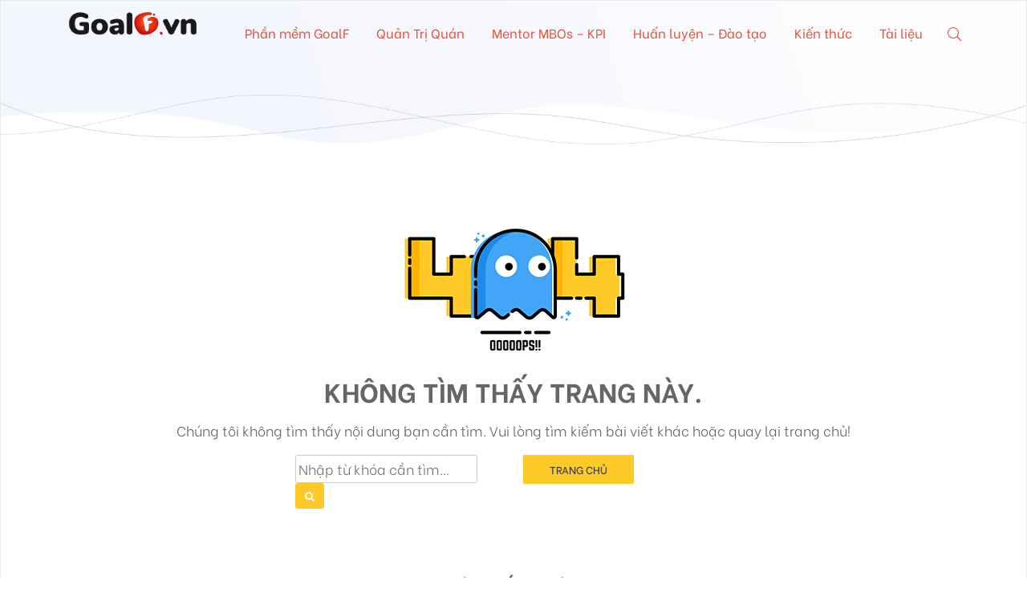

--- FILE ---
content_type: text/css; charset=utf-8
request_url: https://blog.goalf.vn/wp-content/themes/goalf-blog/style.css?v=1764829794&ver=6.9
body_size: 8162
content:
/*!
Theme Name: GoalF Blog
Theme URI: https://blog.goalf.vn
Author: ipro team
Author URI: http://ipro.vn
Description: Giao diện website wordpress chuẩn seo
Version: 1.0.1
License: GNU General Public License v2 or later
License URI: LICENSE
Text Domain: iprovn
Tags: goalf, iprovn, blog

!*/


@import url('https://fonts.googleapis.com/css2?family=Be+Vietnam:ital,wght@0,100;0,300;0,400;0,500;0,600;0,700;0,800;1,100;1,300;1,400;1,500;1,600;1,700;1,800&display=swap');


html {
	line-height: 1.15; /* 1 */
	-webkit-text-size-adjust: 100%; /* 2 */
}

/* Sections
	 ========================================================================== */

/**
 * Remove the margin in all browsers.
 */

body {
	margin: 0;
}

/**
 * Correct the font size and margin on `h1` elements within `section` and
 * `article` contexts in Chrome, Firefox, and Safari.
 */

/* Grouping content
	 ========================================================================== */

/**
 * 1. Add the correct box sizing in Firefox.
 * 2. Show the overflow in Edge and IE.
 */

hr {
	box-sizing: content-box; /* 1 */
	height: 0; /* 1 */
	overflow: visible; /* 2 */
}

/**
 * 1. Correct the inheritance and scaling of font size in all browsers.
 * 2. Correct the odd `em` font sizing in all browsers.
 */

pre {
	font-family: monospace, monospace; /* 1 */
	font-size: 1em; /* 2 */
}

/* Text-level semantics
	 ========================================================================== */

/**
 * Remove the gray background on active links in IE 10.
 */

a {
	background-color: transparent;
	color: #E4513A;
	text-decoration: none;
}

a:hover {
	color: #D52B0F;
}

/**
 * 1. Remove the bottom border in Chrome 57-
 * 2. Add the correct text decoration in Chrome, Edge, IE, Opera, and Safari.
 */

abbr[title] {
	border-bottom: none; /* 1 */
	text-decoration: underline; /* 2 */
	text-decoration: underline dotted; /* 2 */
}

/**
 * Add the correct font weight in Chrome, Edge, and Safari.
 */

b,
strong {
	font-weight: bolder;
}

/**
 * 1. Correct the inheritance and scaling of font size in all browsers.
 * 2. Correct the odd `em` font sizing in all browsers.
 */

code,
kbd,
samp {
	font-family: monospace, monospace; /* 1 */
	font-size: 1em; /* 2 */
}

/**
 * Add the correct font size in all browsers.
 */

small {
	font-size: 80%;
	margin: 8px 0;
	display: block;
	color: #818181;
}

/**
 * Prevent `sub` and `sup` elements from affecting the line height in
 * all browsers.
 */

sub,
sup {
	font-size: 75%;
	line-height: 0;
	position: relative;
	vertical-align: baseline;
}

sub {
	bottom: -0.25em;
}

sup {
	top: -0.5em;
}

/* Embedded content
	 ========================================================================== */

/**
 * Remove the border on images inside links in IE 10.
 */

img {
	border-style: none;
}

/* Forms
	 ========================================================================== */

/**
 * 1. Change the font styles in all browsers.
 * 2. Remove the margin in Firefox and Safari.
 */

button,
input,
optgroup,
select,
textarea {
	font-family: inherit; /* 1 */
	font-size: 100%; /* 1 */
	line-height: 1.15; /* 1 */
	margin: 0; /* 2 */
}

/**
 * Show the overflow in IE.
 * 1. Show the overflow in Edge.
 */

button,
input { /* 1 */
	overflow: visible;
}

/**
 * Remove the inheritance of text transform in Edge, Firefox, and IE.
 * 1. Remove the inheritance of text transform in Firefox.
 */

button,
select { /* 1 */
	text-transform: none;
}

/**
 * Correct the inability to style clickable types in iOS and Safari.
 */

button,
[type="button"],
[type="reset"],
[type="submit"] {
	-webkit-appearance: button;
}

/**
 * Remove the inner border and padding in Firefox.
 */

button::-moz-focus-inner,
[type="button"]::-moz-focus-inner,
[type="reset"]::-moz-focus-inner,
[type="submit"]::-moz-focus-inner {
	border-style: none;
	padding: 0;
}

/**
 * Restore the focus styles unset by the previous rule.
 */

button:-moz-focusring,
[type="button"]:-moz-focusring,
[type="reset"]:-moz-focusring,
[type="submit"]:-moz-focusring {
	outline: 1px dotted ButtonText;
}

/**
 * Correct the padding in Firefox.
 */

fieldset {
	padding: 0.35em 0.75em 0.625em;
}

/**
 * 1. Correct the text wrapping in Edge and IE.
 * 2. Correct the color inheritance from `fieldset` elements in IE.
 * 3. Remove the padding so developers are not caught out when they zero out
 *		`fieldset` elements in all browsers.
 */

legend {
	box-sizing: border-box; /* 1 */
	color: inherit; /* 2 */
	display: table; /* 1 */
	max-width: 100%; /* 1 */
	padding: 0; /* 3 */
	white-space: normal; /* 1 */
}

/**
 * Add the correct vertical alignment in Chrome, Firefox, and Opera.
 */

progress {
	vertical-align: baseline;
}

/**
 * Remove the default vertical scrollbar in IE 10+.
 */

textarea {
	overflow: auto;
}

/**
 * 1. Add the correct box sizing in IE 10.
 * 2. Remove the padding in IE 10.
 */

[type="checkbox"],
[type="radio"] {
	box-sizing: border-box; /* 1 */
	padding: 0; /* 2 */
}

/**
 * Correct the cursor style of increment and decrement buttons in Chrome.
 */

[type="number"]::-webkit-inner-spin-button,
[type="number"]::-webkit-outer-spin-button {
	height: auto;
}

/**
 * 1. Correct the odd appearance in Chrome and Safari.
 * 2. Correct the outline style in Safari.
 */

[type="search"] {
	-webkit-appearance: textfield; /* 1 */
	outline-offset: -2px; /* 2 */
}

/**
 * Remove the inner padding in Chrome and Safari on macOS.
 */

[type="search"]::-webkit-search-decoration {
	-webkit-appearance: none;
}

/**
 * 1. Correct the inability to style clickable types in iOS and Safari.
 * 2. Change font properties to `inherit` in Safari.
 */

::-webkit-file-upload-button {
	-webkit-appearance: button; /* 1 */
	font: inherit; /* 2 */
}

/* Interactive
	 ========================================================================== */

/*
 * Add the correct display in Edge, IE 10+, and Firefox.
 */

details {
	display: block;
}

/*
 * Add the correct display in all browsers.
 */

summary {
	display: list-item;
}

/* Misc
	 ========================================================================== */

/**
 * Add the correct display in IE 10+.
 */

template {
	display: none;
}

/**
 * Add the correct display in IE 10.
 */

[hidden] {
	display: none;
}

/*--------------------------------------------------------------
# Typography
--------------------------------------------------------------*/
body,
button,
input,
select,
optgroup,
textarea {
	color:#666666;
	font-family: 'Be Vietnam', sans-serif;
	font-size: 17px;
	line-height: 1.6;
	background: #fff;
	font-weight: 300;
	border: 1px solid #ebebeb;
	border-radius: 0;
}

h1, h2, h3, h4, h5, h6 {
	clear: both;
	font-size: 24px;
	line-height: 30px;
}

p {
	margin-bottom: 1em;
	
}

dfn, cite, em, i {
	font-style: italic;
}

blockquote {
    color: #333;
	font-size: 15px;
	padding: 0 20px;
	margin-left: 35px;
	border-left: 2px solid #ccc;
    margin-bottom: 0;
}

address {
	margin: 0 0 1.5em;
}

pre {
	background: #eee;
	font-family: "Courier 10 Pitch", Courier, monospace;
	font-size: 15px;
	font-size: 0.9375rem;
	line-height: 1.6;
	margin-bottom: 1.6em;
	max-width: 100%;
	overflow: auto;
	padding: 1.6em;
}

code, kbd, tt, var {
	font-family: Monaco, Consolas, "Andale Mono", "DejaVu Sans Mono", monospace;
	font-size: 15px;
	font-size: 0.9375rem;
}

abbr, acronym {
	border-bottom: 1px dotted #666;
	cursor: help;
}

mark, ins {
	background: #fff9c0;
	text-decoration: none;
}

big {
	font-size: 125%;
}

/*--------------------------------------------------------------
# Elements
--------------------------------------------------------------*/
html {
	box-sizing: border-box;
}

*,
*:before,
*:after {
	/* Inherit box-sizing to make it easier to change the property for components that leverage other behavior; see https://css-tricks.com/inheriting-box-sizing-probably-slightly-better-best-practice/ */
	box-sizing: inherit;
}

body {
	background: #fff;
	/* Fallback for when there is no custom background color defined. */
}

hr {
	background-color: #ccc;
	border: 0;
	height: 1px;
	margin-bottom: 1.5em;
}

ul, ol {
	margin: 0;
	padding: 0;
}

ul {
	list-style: none;
}

ol {
	list-style: decimal;
}

li > ul,
li > ol {
	margin-bottom: 0;
	margin-left: 1.5em;
}

dt {
	font-weight: bold;
}

dd {
	margin: 0 1.5em 1.5em;
}

img {
	height: auto;
	/* Make sure images are scaled correctly. */
	max-width: 100%;
	/* Adhere to container width. */
}

figure {
	margin: 5px 0;
	/* Extra wide images within figure tags don't overflow the content area. */
}

.wp-caption {

    width: 100% !important;
    overflow: hidden;

}

.wp-caption img {
	width: 100%;
}

.wp-caption-text {

    font-style: italic;
    text-align: center;
	padding: 10px 0;

}

table {
	margin: 0 0 1.5em;
	width: 100%;
}

/*--------------------------------------------------------------
# Forms
--------------------------------------------------------------*/
button,
input[type="button"],
input[type="reset"],
input[type="submit"] {
	border: 1px solid;
	border-color: #ccc #ccc #bbb;
	border-radius: 3px;
	background: #e6e6e6;
	color: rgba(0, 0, 0, 0.8);
	font-size: 12px;
	font-size: 0.75rem;
	line-height: 1;
	padding: .6em 1em .4em;
}

button:hover,
input[type="button"]:hover,
input[type="reset"]:hover,
input[type="submit"]:hover {
	border-color: #ccc #bbb #aaa;
}

button:active, button:focus,
input[type="button"]:active,
input[type="button"]:focus,
input[type="reset"]:active,
input[type="reset"]:focus,
input[type="submit"]:active,
input[type="submit"]:focus {
	border-color: #aaa #bbb #bbb;
}

input[type="text"],
input[type="email"],
input[type="url"],
input[type="password"],
input[type="search"],
input[type="number"],
input[type="tel"],
input[type="range"],
input[type="date"],
input[type="month"],
input[type="week"],
input[type="time"],
input[type="datetime"],
input[type="datetime-local"],
input[type="color"],
textarea {
	color: #666;
	border: 1px solid #ccc;
	border-radius: 3px;
	padding: 3px;
}

input[type="text"]:focus,
input[type="email"]:focus,
input[type="url"]:focus,
input[type="password"]:focus,
input[type="search"]:focus,
input[type="number"]:focus,
input[type="tel"]:focus,
input[type="range"]:focus,
input[type="date"]:focus,
input[type="month"]:focus,
input[type="week"]:focus,
input[type="time"]:focus,
input[type="datetime"]:focus,
input[type="datetime-local"]:focus,
input[type="color"]:focus,
textarea:focus {
	color: #111;
}

select {
	border: 1px solid #ccc;
}

textarea {
	width: 100%;
}

*:focus {
    outline: none;
}
/*--------------------------------------------------------------
# Accessibility
--------------------------------------------------------------*/
/* Text meant only for screen readers. */
.screen-reader-text {
	border: 0;
	clip: rect(1px, 1px, 1px, 1px);
	clip-path: inset(50%);
	height: 1px;
	margin: -1px;
	overflow: hidden;
	padding: 0;
	position: absolute !important;
	width: 1px;
	word-wrap: normal !important; /* Many screen reader and browser combinations announce broken words as they would appear visually. */
}

.screen-reader-text:focus {
	background-color: #f1f1f1;
	border-radius: 3px;
	box-shadow: 0 0 2px 2px rgba(0, 0, 0, 0.6);
	clip: auto !important;
	clip-path: none;
	color: #21759b;
	display: block;
	font-size: 14px;
	font-size: 0.875rem;
	font-weight: bold;
	height: auto;
	left: 5px;
	line-height: normal;
	padding: 15px 23px 14px;
	text-decoration: none;
	top: 5px;
	width: auto;
	z-index: 100000;
	/* Above WP toolbar. */
}

/* Do not show the outline on the skip link target. */
#content[tabindex="-1"]:focus {
	outline: 0;
}

/*--------------------------------------------------------------
# Alignments
--------------------------------------------------------------*/
.alignleft {
	display: inline;
	float: left;
	margin-right: 1.5em;
}

.alignright {
	display: inline;
	float: right;
	margin-left: 1.5em;
}

.aligncenter {
	clear: both;
	display: block;
	margin-left: auto;
	margin-right: auto;
}

/*--------------------------------------------------------------
# Clearings
--------------------------------------------------------------*/
.clear:before,
.clear:after,
.entry-content:before,
.entry-content:after,
.comment-content:before,
.comment-content:after,
.site-header:before,
.site-header:after,
.site-content:before,
.site-content:after,
.site-footer:before,
.site-footer:after {
	content: "";
	display: table;
	table-layout: fixed;
}

.clear:after,
.entry-content:after,
.comment-content:after,
.site-header:after,
.site-content:after,
.site-footer:after {
	clear: both;
}

.sticky {
	position: fixed;
	top: 0;
	width: 100%;
	z-index: 9999;
	transition: all .3s ease-in-out;
    box-shadow: 0 5px 10px 0.5px rgba(0, 0, 0, 0.1);
}

.ipro-connect-content ul li {
    display: inline-block;
    background: #FF7268;
    border-radius: 100%;
    width: 38px;
    height: 38px;
    text-align: center;
    line-height: 38px;
	margin-right: 10px;
}

.ipro-connect-content ul li a i {
    color: #fff;
}

.btn-white {
    border: 1px solid #fff;
    border-radius: 21px;
    padding: 8px 25px;
    display: inline-table;
    text-align: center;
    text-transform: uppercase;
    font-weight: 500;
    font-size: 15px;
    margin-top: 10px;
}

.btn-white:hover {
	border: 1px solid #94887A;
	color: #94887A;
}

.read-more {
    border: 1px solid #94887A;
    font-size: 12px;
    text-transform: uppercase;
    padding: 10px 25px;
}

.read-more:hover {
	border: 1px solid #94887A;
	color: #94887A;
}

/*--------------------------------------------------------------
## Header
--------------------------------------------------------------*/

.site-header {
    background: url(assets/img/bg-header.png);   
    background-repeat: no-repeat;
    background-size: cover;
    background-position: bottom center;
	margin-bottom: 60px;
}

#navbar {
   
}

.top-search {
    width: 40%;
    float: left;
}

.header-menu ul li {
    display: inline-block;
    padding: 0 10px;
}

.header-menu ul li a {
    color: #fff;
}

.hotline a {
	color: #fff;
}

.top-search label {
    width: 100%;
}

.top-search .search-field {
    width: 100%;
    position: relative;
}

.top-search .search-submit {
    position: absolute;
    right: 0;
}
.site-logo h1 {
    margin: 0;
}

.site-icon ul {
    display: flex;
    justify-content: end;
}

.site-icon ul li {
    padding: 0 0 0 20px;
}

.site-icon a {
    color: #ea5520;
}

.cart-totals {
    position: relative;
    padding-right: 20px;
    overflow: hidden;
}

.cart-totals span {
    position: absolute;
    font-size: 10px;
    background: #ea5520;
    color: #fff;
    width: 15px;
    height: 15px;
    border-radius: 100%;
    text-align: center;
    line-height: 12px;
    right: 0;
}

.search-pop {
    width: 100%;
    margin: 0;
    padding: 30px 0;
    border-radius: 0 0 10px 10px;
    vertical-align: top;
}

.fancybox-slide--html {
	padding: 0;
}

.search-pop .search-form-content {
    width: 100%;
    position: relative;
    overflow: hidden;
}

.search-pop input {
    width: 100%;
    background: transparent;
    border-bottom: 1px solid #ebebeb;
    border-top: 0;
    border-left: 0;
    border-right: 0;
    color: #000;
    font-weight: 400;
    text-transform: uppercase;
    font-size: 22px;
    padding: 10px 35px 10px 0;
    border-radius: 0;
}

.search-pop .search-submit {
    position: absolute;
    right: 0;
    background: transparent;
    font-size: 20px;
    padding: 0;
    top: 10px;
}

.search-pop .search-submit i {
    color: #414141;
}

/*--------------------------------------------------------------
## Homepage
--------------------------------------------------------------*/

.home-title {
    color: #2D2D2D;
    font-weight: 500;
    text-align: center;
    font-size: 35px;
    margin-bottom: 50px;
    display: block;
}

.blog-featured-content h2 a, .blog-featured-2nd h2 a {
    color: #2D2D2D;
}

.blog-featured-content h2 {
    font-size: 24px;
    line-height: 25px;
    margin: 10px 0;
}

.blog-featured-content p {
    color: #2D2D2D;
    font-size: 16px;
    line-height: 24px;
}

.blog-featured-2nd h2 {

    font-size: 17px;
    line-height: 24px;

}

.blog-featured-2nd .blog-thumb img {
    width: 100%;
    height: 100%;
    object-fit: cover;
}


.wpcf7-form select:after {
	content: '\f0dd';
    position: absolute;
    font-family: 'Font Awesome 5 Pro';
    right: 8px;
    top: 8px;
    color: #fff;
}

.videos {
	position: relative;
	padding-bottom: 56.25%;
	padding-top: 30px;
	height: 0;
	overflow: hidden;
	
}

.videos iframe, .videos object, .videos embed {
    position: absolute;
    top: 0;
    left: 0;
    width: 100%;
    height: 100%;
}

/*---- Search page ------*/

.page-header-search h1 {
    color: #2D2D2D;
    text-align: center;
    margin: 40px 0;
    display: block;
}

/*------ Archive Blog ------------*/

.blog-thumb img{
    border-radius: 12px;
    overflow: hidden;
}

.blog-list {
    border: 1px solid #CFCFCF;
    padding: 6px;
    border-radius: 12px;
}

.blog-archive-content h2, .blog-archive-content h3 {
    color: #2D2D2D;
    font-size: 16px;
    font-weight: 600;
    line-height: 22px;
	margin: 5px 0 0 0;
}

.related-cat .blog-archive-content strong {
    color: #2D2D2D;
    font-size: 16px;
    font-weight: 600;
    line-height: 22px;
    margin: 5px 0 0 0;
	padding: 0;
	text-align: left;
}

.blog-archive-content a {
	color: #2D2D2D;
} 

.blog-archive-content p {
    font-size: 13px;
    color: #3D3D3D;
    line-height: 25px;
}

.blog-archive-content {
    padding: 0 25px;
}

.pagination {
    text-align: center;
    margin: 50px 0 !important;
}

.pagination span, .pagination a {
    color: #2D2D2D;
    border: 1px solid #ebebeb;
    padding: 4px 10px;
	font-size: 14px;
}

.pagination span {
    background: #EBEBEB;
}


/*------- Single -------*/

.single-meta small {
    font-size: 12px;
    color: #BCBCBC;
}

.single-meta span {
    color: #E4513A;
}

.single-meta strong {
	font-weight: 600;
}

.share-post {
    text-align: right;
    margin-top: 31px;
}

.related-cat strong {
    padding: 20px 0;
    display: block;
    font-weight: 600;
    font-size: 30px;
    color: #2D2D2D;
    text-align: center;
}

.tags {
    border-bottom: 1px solid 
    #ebebeb;
    padding: 10px 0;
}

.title-post-single {
    color: #2D2D2D;
    font-weight: 600;
    font-size: 32px;
    margin: 0;
	line-height: 40px;
}

.blog-bottom {
    margin: 20px 0;
    border-top: 1px solid #ebebeb;
    padding-top: 10px;
}

.share-blog {
    text-align: right;
}

.entry-content ul {
    margin: 18px 0 0 0;
    padding: 0;
    list-style: none;
    display: block;
    width: 100%;
	
}

.entry-content ul li:before {
    content: "\f111";
    font-family: "Font Awesome 5 Pro";
    display: inline-block;
    margin-left: -2em;
    width: 2em;
    color: #E4513A;
    font-weight: 900;
    font-size: 12px;
    vertical-align: middle;
}


.entry-content ul li {
	padding-bottom: 5px;
	padding-left: 25px;
}

article h2 {
    color: #191919;
	font-weight: 600;
	font-size: 25px;
}

article h3 {
    color: #191919;
	font-weight: 600;
	font-size: 22px;
}

.entry-content p {
    color: #484848;
    line-height: 30px;
}

#ftwp-container.ftwp-wrap #ftwp-contents {
    border: 1px solid #D4D4D4;
    border-radius: 12px;
}

/*--------------------------------------------------------------
## Breadcrumb
--------------------------------------------------------------*/

.header-page.header-cat  {
    padding: 20px 0 20px 0;
    margin-bottom: 20px;
}

.title-breadcrumbs {
    color: #040404;
	display: block;
	text-align: center;
	font-size: 35px;
	font-weight: 700;
	width: 100%;
	overflow: hidden;
	line-height: 55px;
}

.breadcrumbs {
    text-align: center;
}

.breadcrumbs p {
    margin: 0;
}



/*--------------------------------------------------------------
## Footer
--------------------------------------------------------------*/

.footer-widget {
    background: #F6F6F6;
    padding: 40px 0;
    color: #fff;
	font-size: 16px;
	line-height: 33px;
}

.footer-widget a, .footer-widget p, .footer-widget i {
	color: #434343;
	font-size: 15px;
}

.footer-widget .widget-title {
    font-size: 18px;
    display: block;
    font-weight: 600;
    color: #040404;
    line-height: 29px;
    margin-bottom: 20px;
}

li.local-icon, li.email-icon, li.tel-icon, li.date-icon {

    margin-left: 1.3em;

}

li.local-icon:before, li.email-icon:before, li.tel-icon:before, li.date-icon:before    {

    font-family: 'Font Awesome 5 Pro';
    display: inline-block;
    color: #fff;
    padding-right: 10px;
    margin-left: -1.3em;
	font-size: 12px;

}

li.local-icon:before {
	content: '\f3c5';
	font-weight: 600;
}
li.email-icon:before {
	content: '\f0e0';
}
li.tel-icon:before {
	content: '\f3cd';
}
li.date-icon:before {
	content: '\f073';
}

.footer-widget .wpcf7 {
    position: relative;
    overflow: hidden;
}

.footer-widget .wpcf7 p {
    padding: 0;
    margin: 0;
}

.footer-widget .wpcf7 .your-email input {
    width: 100%;
    background: #fafafa;
    border: solid 1px #ececec;
    color: #000;
    font-size: 14px;
    padding: 8px 10px;
    position: relative;
    border-radius: 0;
}

.footer-widget .wpcf7 .wpcf7-submit {
    background: #2B58D6;
    border: 1px solid #2B58D6;
    position: absolute;
    top: 0;
    right: 0;
    color: #fff;
    height: 40px;
    border-radius: 0;
    padding: 0 21px;
    font-size: 16px;
    font-weight: 500;
}

.footer-info {
	background: #F6F6F6;
	border-top: 1px solid #D6D6D6;
}

.footer-info p {
    color: #040404;
    font-size: 15px;
    margin: 0;
    padding: 10px 0;
}

/*----- Search -----*/
.search-submit {

    background: #ff9000;
	color:#fff;
    border: 0;
    height: 32px;
    cursor: pointer;

}

#primary {

    margin-bottom: 20px;

}

/*------- 404 page -------*/

.error-404 .search-form {

    position: relative;
    width: 260px;
    left: 0;
    right: 0;
    margin-left: auto;
    margin-right: auto;

}

.error-404 label {

    width: 100%;

}

label {

    display: inline-block;
    margin-bottom: 7px;
    font-weight: 700;
    color: #000;
    position: relative;

}

.error-404 .search-submit {
	
    background: #ffc928;

}

.error-404 .search-field {

    background: rgba(0,0,0,0) none repeat scroll 0 0;
    border: 1px solid #e0e5eb;
    font-size: 14px;
    height: 40px;
    padding: 0 15px 0 15px;
    width: 100%;

}

.error-buttonhome a {

    background: #ffc928;
    padding: 8px;
    display: block;
    width: 138px;
    text-align: center;
    font-weight: 500;
    color: #414141;
    font-size: 13px;

}

.title-error-post {

    text-align: center;
    margin: 53px 0;

}

.posterror-title {

    margin: 5px 0;

}

/*------- Comment -----*/

..comment-respond {
	margin: 30px 0;
}

.comment-respond label {
    text-transform: uppercase;
    margin-bottom: 20px;
}

.comment-form-author input, .comment-form-email input {
    width: 100%;
}

.comment-respond input, .comment-respond textarea {
    padding: 5px 10px;
    border-radius: 0;
}

.comment-respond #submit {
    background: #FF7268;
    color: #fff;
    border: 0;
    font-weight: 600;
    text-transform: uppercase;
    padding: 13px 25px;
}

.comments-area ol {
    list-style: none;
}

.comments-title {
    margin: 20px 0;
    display: block;
}

.comment-list .comment {
    margin-bottom: 20px;
    border-bottom: 1px solid #ebebeb;
}

.comment-list .comment .children .comment {
    border-bottom: 0;
    padding-bottom: 10px;
}

.comment-list .children {
    padding-top: 20px;
}

.comment-body p {
    margin: 15px 0 15px 35px;
    background: #ebebeb;
    display: table;
    padding: 15px 20px;
}

.comment-meta.commentmetadata {
    font-size: 11px;
    text-align: left;
    padding-left: 35px;
}

/*------------------------------------*\
    RESPONSIVE
\*------------------------------------*/
@media only screen and (min-width:320px) {
	.site-logo {float: none;padding: 15px 0;width:33%; margin: 0 auto;}	
	.menu-toggle.full {float: none;width: 25%;height: 46px;position: absolute;left: 0;top: 0;cursor: pointer;z-index: 12399994; text-align: left; padding: 0 !important;}	
	#primary-menu {width: 100%;float: left;text-align: none;margin: 15px 0;}
	.site-search {width: 5%;float: none;text-align: right; position: absolute; top:0; right: 0;}
	.site-search a {padding: 10px 0;display: block;}
	.error-fixsearch {float: none;}
	.error-buttonhome a {margin: 0 auto;}	
	.contact-content {width: 329px;}
	li.phome-item:nth-child(odd) .pimage {width: 100%;float: none;}
	li.phome-item:nth-child(odd) .pcontent {width: 100%;float: none;}
	li.phome-item:nth-child(even) .pimage {width: 100%;float: none;}
	li.phome-item:nth-child(even) .pcontent {width: 100%;float: none;}	
	.footer-widget-top1 img {max-width: 160px !important;}
	.nav-mobile .site-icon {position: absolute;right: 10px;top: 10px;width: 25%;z-index: 9999;text-align: right;}
	.site-logo img {margin: 0 auto;}
	#reviews_summary { width: 100%;float: none;}
	#reviews {width: 100%;float: none;padding-right: 0;}
	.comment-form-author { width: 100%;float: none; padding-right: 0;}
	.comment-form-email { width: 100%;float: none; padding-left: 0;}	
	.blog-featured-2nd .blog-thumb {height: 292px;width: 100%;}
	.site-header {padding-bottom: 25px;}
}

@media only screen and (min-width:480px) {
	.site-logo {float: none;padding: 15px 0;width:55%; margin: 0 auto;}		
	.menu-toggle.full {float: none;width: 25%;height: 46px;position: absolute;left: 0;top: 0;cursor: pointer;z-index: 12399994; text-align: left;padding: 0 !important;}	
	.site-search {width: 5%;float: none;text-align: right; position: absolute; top:0; right: 0;}
	.site-search a {padding: 10px 0;display: block;}
	#primary-menu {width: 100%;float: none;text-align: left;margin: 15px 0;}	
	.error-fixsearch {float: none;}
	.error-buttonhome a {margin: 0 auto;}
	.contact-content {width: 329px;}
	li.phome-item:nth-child(odd) .pimage {width: 100%;float: none;}
	li.phome-item:nth-child(odd) .pcontent {width: 100%;float: none;}
	li.phome-item:nth-child(even) .pimage {width: 100%;float: none;}
	li.phome-item:nth-child(even) .pcontent {width: 100%;float: none;}
	.footer-widget-top1 img {max-width: 160px !important;}
	.nav-mobile .site-icon {position: absolute;right: 10px;top: 10px;width: 25%;z-index: 9999;text-align: right;}
	.site-logo img {margin: 0 auto;}
	#reviews_summary { width: 100%;float: none;}
	#reviews {width: 100%;float: none;padding-right: 0;}
	.comment-form-author { width: 100%;float: none; padding-right: 0;}
	.comment-form-email { width: 100%;float: none; padding-left: 0;}	
	.blog-featured-2nd .blog-thumb {height: 292px;width: 100%;}
	.site-header {padding-bottom: 25px;}
}

@media only screen and (min-width:768px) {	
	.site-logo {float: none;padding: 10px 0;width: 40%;}	
	.menu-toggle.full {float: none;width: 20%;height: 46px;position: absolute;left: 0;top: 0;cursor: pointer;z-index: 12399994; text-align: left;padding: 0 !important;margin-top: 10px !important;}
	.site-search {width: 5%;float: none;text-align: right; position: absolute; top:0; right: 0;}
	.site-search a {padding: 10px 0;display: block;}
	#primary-menu {width: 100%;float: none;text-align: left;margin: 15px 0 15px 0;}
	.error-fixsearch {float: none;}
	.error-buttonhome a {margin: 0 auto;}
	.contact-content {width: 329px;}
	.popup {width: 30%;margin: 0 auto;top: 240px;}
	li.phome-item:nth-child(odd) .pimage {width: 45%;float: right;}
	li.phome-item:nth-child(odd) .pcontent {width: 55%;float: left;}
	li.phome-item:nth-child(even) .pimage {width: 45%;float: left;}
	li.phome-item:nth-child(even) .pcontent {width: 55%;float: right;}
	.footer-widget-top1 img {max-width: 200px !important;}
	.nav-mobile .site-icon {position: absolute;right: 10px;top: 10px;width: 20%;z-index: 9999;text-align: right;}
	.site-logo img {margin: 0 auto;}
	#reviews_summary { width: 40%;float: right;}
	#reviews {width: 60%;float: left;padding-right: 30px;}
	.comment-form-author { width: 50%;float: left; padding-right: 10px;}
	.comment-form-email { width: 50%;float: left; padding-left: 10px;}	
	.blog-featured-2nd .blog-thumb {height: 292px;width: 100%;}
	.site-header {padding-bottom: 55px;}

}	
	
@media only screen and (min-width:1024px) {
	.site-logo {float: left;padding: 10px 0;width: 15%;}	
	#primary-menu {width: 82%;float: left;text-align: right;margin:0;}	
	.site-search {width: 3%;float: left;text-align: right;}
	.site-search a {padding: 28px 0;display: block;}
	.error-fixsearch {float: right;}
	.error-buttonhome a {margin: 0;}
	.contact-content {width: 435px;}
	.popup {width: 30%;margin: 0 auto;top: 240px;}
	li.phome-item:nth-child(odd) .pimage {width: 45%;float: right;}
	li.phome-item:nth-child(odd) .pcontent {width: 55%;float: left;}
	li.phome-item:nth-child(even) .pimage {width: 45%;float: left;}
	li.phome-item:nth-child(even) .pcontent {width: 55%;float: right;}
	.footer-widget-top1 img {max-width: 292px !important;}
	.site-logo img {margin: 0;}
	#reviews_summary { width: 40%;float: right;}
	#reviews {width: 60%;float: left;padding-right: 30px;}
	.comment-form-author { width: 50%;float: left; padding-right: 10px;}
	.comment-form-email { width: 50%;float: left; padding-left: 10px;}	
	.blog-featured-2nd .blog-thumb {height: 394px;width: 100%;}
	.site-header {padding-bottom: 100px;}

}
@media only screen and (min-width:1140px) {
	.site-logo {float: left;padding: 10px 0;width: 15%;}	
	#primary-menu {width: 82%;float: left;text-align: right;margin:0;}	
	.site-search {width: 3%;float: left;text-align: right;}
	.site-search a {padding: 28px 0;display: block;}
	.error-fixsearch {float: right;}
	.error-buttonhome a {margin: 0;}
	.contact-content {width: 435px;}
	.popup {width: 30%;margin: 0 auto;top: 240px;}
	li.phome-item:nth-child(odd) .pimage {width: 45%;float: right;}
	li.phome-item:nth-child(odd) .pcontent {width: 55%;float: left;}
	li.phome-item:nth-child(even) .pimage {width: 45%;float: left;}
	li.phome-item:nth-child(even) .pcontent {width: 55%;float: right;}
	.footer-widget-top1 img {max-width: 292px !important;}
	.site-logo img {margin: 0;}
	#reviews_summary { width: 40%;float: right;}
	#reviews {width: 60%;float: left;padding-right: 30px;}
	.comment-form-author { width: 50%;float: left; padding-right: 10px;}
	.comment-form-email { width: 50%;float: left; padding-left: 10px;}	
	.blog-featured-2nd .blog-thumb {height: 394px;width: 100%;}
	.site-header {padding-bottom: 100px;}
}
@media only screen and (min-width:1280px) {		
	.site-logo {float: left;padding: 10px 0;width: 15%;}	
	#primary-menu {width: 82%;float: left;text-align: right;margin:0;}	
	.site-search {width: 3%;float: left;text-align: right;}
	.site-search a {padding: 28px 0;display: block;}
	.error-fixsearch {float: right;}
	.error-buttonhome a {margin: 0;}	
	.contact-content {width: 535px;}
	.popup {width: 30%;margin: 0 auto;top: 240px;}
	li.phome-item:nth-child(odd) .pimage {width: 45%;float: right;}
	li.phome-item:nth-child(odd) .pcontent {width: 55%;float: left;}
	li.phome-item:nth-child(even) .pimage {width: 45%;float: left;}
	li.phome-item:nth-child(even) .pcontent {width: 55%;float: right;}
	.footer-widget-top1 img {max-width: 292px !important;}
	.site-logo img {margin: 0;}
	#reviews_summary { width: 40%;float: right;}
	#reviews {width: 60%;float: left;padding-right: 30px;}
	.comment-form-author { width: 50%;float: left; padding-right: 10px;}
	.comment-form-email { width: 50%;float: left; padding-left: 10px;}	
	.blog-featured-2nd .blog-thumb {height: 471px;width: 100%;}
	.site-header {padding-bottom: 100px;}
}



@media only screen and (min-width:1600px) {
	.site-logo {float: left;padding: 10px 0;width: 15%;}	
	#primary-menu {width: 82%;float: left;text-align: right;margin:0;}	
	.site-search {width: 3%;float: left;text-align: right;}
	.site-search a {padding: 28px 0;display: block;}
	.error-fixsearch {float: right;}
	.error-buttonhome a {margin: 0;}
	.contact-content {width: 535px;}
	.popup {width: 30%;margin: 0 auto;top: 240px;}
	li.phome-item:nth-child(odd) .pimage {width: 45%;float: right;}
	li.phome-item:nth-child(odd) .pcontent {width: 55%;float: left;}
	li.phome-item:nth-child(even) .pimage {width: 45%;float: left;}
	li.phome-item:nth-child(even) .pcontent {width: 55%;float: right;}
	.footer-widget-top1 img {max-width: 292px !important;}
	.site-logo img {margin: 0;}
	#reviews_summary { width: 40%;float: right;}
	#reviews {width: 60%;float: left;padding-right: 30px;}
	.comment-form-author { width: 50%;float: left; padding-right: 10px;}
	.comment-form-email { width: 50%;float: left; padding-left: 10px;}	
	.blog-featured-2nd .blog-thumb {height: 548px;width: 100%;}
	.site-header {padding-bottom: 100px;}
}	

@media only screen and (min-width:1920px) {		
	.site-logo {float: left;padding: 18px 0;width: 15%;}	
	#primary-menu {width: 82%;float: left;text-align: right;margin: 0;}
	.site-search {width: 3%;float: left;text-align: right;}
	.site-search a {padding: 28px 0;display: block;}
	.error-fixsearch {float: right;}
	.error-buttonhome a {margin: 0;}
	.popup {width: 30%;margin: 0 auto;top: 240px;}
	.contact-content {width: 535px;}
	li.phome-item:nth-child(odd) .pimage {width: 45%;float: right;}
	li.phome-item:nth-child(odd) .pcontent {width: 55%;float: left;}
	li.phome-item:nth-child(even) .pimage {width: 45%;float: left;}
	li.phome-item:nth-child(even) .pcontent {width: 55%;float: right;}
	.footer-widget-top1 img {max-width: 292px !important;}
	.site-logo img {margin: 0;}
	#reviews_summary { width: 40%;float: right;}
	#reviews {width: 60%;float: left;padding-right: 30px;}
	.comment-form-author { width: 50%;float: left; padding-right: 10px;}
	.comment-form-email { width: 50%;float: left; padding-left: 10px;}
	.blog-featured-2nd .blog-thumb {height: 548px;width: 100%;}
	.site-header {padding-bottom: 100px;}


	
}	
	
/* Menu Setup */
 .stellarnav.light.mobile {
    position: relative
}
.stellarnav,.stellarnav li{
    position:relative;
    line-height:normal 
}
.stellarnav{
    width:100%;
    z-index:9900 
}
.stellarnav ul{
    margin:0;
    padding:0;
    text-align:left 
}
.stellarnav li{
    list-style:none;
    display:block;
    margin:0;
    padding:0;
    vertical-align:middle 
}
.stellarnav li a{
    padding:15px;
    display:block;
    text-decoration:none;
    font-weight: 400;
    font-size: 16px;
    box-sizing:border-box;
    -webkit-transition:all .3s ease-out;
    -moz-transition:all .3s ease-out;
    transition:all .3s ease-out;

}
.stellarnav ul li{
    display:inline-block 
}
.stellarnav ul li a{
    padding:28px 15px 
}
.stellarnav ul ul{
    top:auto;
    min-width:230px;
    position:absolute;
    z-index:9900;
    text-align:left;
    display:none;
    background:#fff;
    white-space: nowrap;
}
.stellarnav li li{
    display:block; 
	border-bottom: 1px solid #fff;
}
.stellarnav li li a{
    color:#000;
    padding: 7px 25px 7px 22px;
    clear: both;
    -o-transition: padding .2s linear;
    -moz-transition: padding .2s linear;
    -webkit-transition: padding .2s linear;
    transition: padding .2s linear;
}
.stellarnav li li a:hover{
    padding:7px 17px 7px 30px;
    -o-transition: padding .2s linear;
    -moz-transition: padding .2s linear;
    -webkit-transition: padding .2s linear;
    transition: padding .2s linear;
}
.stellarnav ul ul ul{
    top:0;
    left:220px 
}
.stellarnav ul li:hover ul li:hover ul{
    opacity:1;
    visibility:visible;
    top:0 
}
.stellarnav ul li.drop-left ul{
    right:0 
}
.stellarnav li.drop-left ul ul{
    left:auto;
    right:220px 
}
.stellarnav.light,.stellarnav.light ul ul{
}
.stellarnav.light li a{
    color:#000; 
}
.stellarnav.light .call-btn-mobile,.stellarnav.light .close-menu,.stellarnav.light .location-btn-mobile,.stellarnav.light .menu-toggle{
    color:#E4513A;
}

.stellarnav.dark,.stellarnav.dark ul ul{
    background:rgba(0,0,0,1) 
}
.stellarnav.dark li a{
    color:#36b44a 
}
.stellarnav.light li a:hover{
    color:#E4513A
}
.stellarnav.light li.active a {
    color: #E4513A;
}
.stellarnav.light li.active ul li a {
    color: #fff;
}
.stellarnav.light li.active ul li a:hover {
    color: #E0CEB8;
}
.stellarnav.dark .call-btn-mobile,.stellarnav.dark .close-menu,.stellarnav.dark .location-btn-mobile,.stellarnav.dark .menu-toggle{
    color:rgba(119,119,119,1) 
}
.stellarnav.fixed{
    position:fixed;
    width:100%;
    top:0;
    left:0;
    z-index:9999 
}
body.stellarnav-noscroll-x{
    overflow-x:hidden 
}
.stellarnav li.has-sub>a:after{
    content:'\f107';
    font-family:"Font Awesome 5 Pro";
    margin-left:5px;
	font-weight: 300;
}
.stellarnav li li.has-sub>a:after{
    content:'\f105';
    font-family:"Font Awesome 5 Pro";
    margin-left:5px 
}
.stellarnav li.drop-left li.has-sub>a:after{
    float:left;
    content:'\f107';
    font-family:"Font Awesome 5 Pro";
    margin-right:5px 
}
.stellarnav.hide-arrows li li.has-sub>a:after,.stellarnav.hide-arrows li.drop-left li.has-sub>a:after,.stellarnav.hide-arrows li.has-sub>a:after{
    display:none 
}
.stellarnav .dd-toggle{
    display:none;
    position:absolute;
    top:0;
    right:0;
    padding:0;
    width:48px;
    height:48px;
    text-align:center;
    z-index:9999;
    border:0 
}
.stellarnav .dd-toggle i{
    position:absolute;
    margin:auto;
    top:33%;
    left:0;
    right:0;
    -webkit-transition:transform .3s ease-out;
    -moz-transition:transform .3s ease-out;
    transition:transform .3s ease-out 
}
.stellarnav.mobile>ul>li>a.dd-toggle{
    padding:0 
}
.stellarnav li.call-btn-mobile,.stellarnav li.location-btn-mobile{
    display:none 
}
.stellarnav li.open>a.dd-toggle i{
    -webkit-transform:rotate(135deg);
    -ms-transform:rotate(135deg);
    -o-transform:rotate(135deg);
    transform:rotate(135deg) 
}
.stellarnav .call-btn-mobile,.stellarnav .close-menu,.stellarnav .location-btn-mobile,.stellarnav .menu-toggle{
    display:none;
    text-transform:uppercase;
    text-decoration:none;
    color:#fff;
    padding:15px;
    box-sizing:border-box; 
	margin-top: 15px;
}
.stellarnav .half{
    width:50% 
}
.stellarnav .third{
    width:33%;
    text-align:center 
}
.stellarnav .location-btn-mobile.third{
    text-align:center 
}
.stellarnav .location-btn-mobile.half{
    text-align:right 
}
.stellarnav.light .half,.stellarnav.light .third{
    border-left:1px solid rgba(0,0,0,.15) 
}
.stellarnav.light.left .half,.stellarnav.light.left .third,.stellarnav.light.right .half,.stellarnav.light.right .third{
    border-bottom:1px solid rgba(0,0,0,.15) 
}
.stellarnav.light .half:first-child,.stellarnav.light .third:first-child{
    border-left:0 
}
.stellarnav.dark .half,.stellarnav.dark .third{
    border-left:1px solid rgba(255,255,255,.15) 
}
.stellarnav.dark.left .half,.stellarnav.dark.left .third,.stellarnav.dark.right .half,.stellarnav.dark.right .third{
    border-bottom:1px solid rgba(255,255,255,.15) 
}
.stellarnav.dark.left .menu-toggle,.stellarnav.dark.right .menu-toggle,.stellarnav.light.left .menu-toggle,.stellarnav.light.right .menu-toggle{
    border-bottom:0 
}
.stellarnav.dark .half:first-child,.stellarnav.dark .third:first-child{
    border-left:0 
}
.stellarnav.mobile,.stellarnav.mobile.fixed{
    position:static 
}
.stellarnav.mobile ul{
    position:relative;
    display:none;
    text-align:left;
    background:rgba(221,221,221,1) 
}
.stellarnav.mobile.active>ul,.stellarnav.mobile>ul>li{
    display:block 
}
.stellarnav.mobile.active{
    padding-bottom:0 
}
.stellarnav.mobile>ul>li>a{
    padding:15px 
}
.stellarnav.mobile ul ul{
    position:relative;
    opacity:1;
    visibility:visible;
    width:auto;
    display:none;
    -moz-transition:none;
    -webkit-transition:none;
    -o-transition:color 0 ease-in;
    transition:none 
}
.stellarnav.mobile ul ul ul{
    left:auto;
    top:auto 
}
.stellarnav.mobile li.drop-left ul ul{
    right:auto 
}
.stellarnav.mobile li a{
    border-bottom:1px solid rgba(255,255,255,.15) 
}
.stellarnav.mobile li.has-sub a{
    padding-right:50px 
}
.stellarnav.mobile>ul{
    border-top:1px solid rgba(255,255,255,.15) 
}
.stellarnav.mobile.light li a{
    border-bottom:1px solid rgba(0,0,0,.15) 
}
.stellarnav.mobile.light>ul{
    border-top:1px solid rgba(0,0,0,.15) 
}
.stellarnav.mobile li a.dd-toggle,.stellarnav.mobile.light li a.dd-toggle{
    border:0 
}
.stellarnav.mobile .call-btn-mobile,.stellarnav.mobile .close-menu,.stellarnav.mobile .dd-toggle,.stellarnav.mobile .location-btn-mobile,.stellarnav.mobile .menu-toggle{
    display:inline-block 
}
.stellarnav.mobile li.call-btn-mobile{
    border-right:1px solid rgba(255,255,255,.1);
    box-sizing:border-box 
}
.stellarnav.mobile li.call-btn-mobile,.stellarnav.mobile li.location-btn-mobile{
    display:inline-block;
    width:50%;
    text-transform:uppercase;
    text-align:center 
}
.stellarnav.mobile li.call-btn-mobile.full,.stellarnav.mobile li.location-btn-mobile.full{
    display:block;
    width:100%;
    text-transform:uppercase;
    border-right:0;
    text-align:left 
}
.stellarnav.mobile li.call-btn-mobile i,.stellarnav.mobile li.location-btn-mobile i{
    margin-right:5px 
}
.stellarnav.mobile.light ul{
    background:#fff;
}
.stellarnav.mobile.dark ul{
    background:rgba(0,0,0,1) 
}
.stellarnav.mobile.dark ul ul{
    background:rgba(255,255,255,.08) 
}
.stellarnav.mobile.light li.call-btn-mobile{
    border-right:1px solid rgba(0,0,0,.1) 
}
.stellarnav.mobile.top{
    position:absolute;
    width:100%;
    top:0;
    left:0;
    z-index:9999 
}
.stellarnav.mobile li li.has-sub>a:after,.stellarnav.mobile li.drop-left li.has-sub>a:after,.stellarnav.mobile li.has-sub>a:after{
    display:none 
}
.stellarnav.mobile.left>ul,.stellarnav.mobile.right>ul{
    position:fixed;
    top:0;
    bottom:0;
    width:100%;
    max-width:280px;
    overflow-x:hidden;
    overflow-y:auto;
    -webkit-overflow-scrolling:touch 
}
.stellarnav.mobile.right>ul{
    right:0 
}
.stellarnav.mobile.left .close-menu,.stellarnav.mobile.right .close-menu{
    display:inline-block;
    text-align:right 
}
.stellarnav.mobile.left>ul{
    left:0 
}
.stellarnav.mobile.left .call-btn-mobile.half,.stellarnav.mobile.left .call-btn-mobile.third,.stellarnav.mobile.left .close-menu.half,.stellarnav.mobile.left .close-menu.third,.stellarnav.mobile.left .location-btn-mobile.half,.stellarnav.mobile.left .location-btn-mobile.third,.stellarnav.mobile.right .call-btn-mobile.half,.stellarnav.mobile.right .call-btn-mobile.third,.stellarnav.mobile.right .close-menu.half,.stellarnav.mobile.right .close-menu.third,.stellarnav.mobile.right .location-btn-mobile.half,.stellarnav.mobile.right .location-btn-mobile.third{
    text-align:center 
}
.stellarnav.mobile.left .menu-toggle.half,.stellarnav.mobile.left .menu-toggle.third,.stellarnav.mobile.right .menu-toggle.half,.stellarnav.mobile.right .menu-toggle.third{
    text-align:left 
}
.stellarnav.mobile.left .close-menu.third span,.stellarnav.mobile.right .close-menu.third span{
    display:none 
}
.stellarnav.desktop li.mega li{
    display:inline-block;
    vertical-align:top;
    margin-left:-4px 
}
.stellarnav.desktop li.mega li li{
    display:block;
    margin-left:0 
}
.stellarnav.desktop li.mega ul ul{
    width:auto 
}
.stellarnav.desktop>ul>li.mega{
    position:inherit 
}
.stellarnav.desktop>ul>li.mega>ul{
    width:100% 
}
.stellarnav.desktop>ul>li.mega>ul li.has-sub ul{
    display:block;
    position:relative;
    left:auto 
}
.stellarnav.desktop>ul>li.mega>ul>li{
    padding-bottom:15px;
    box-sizing:border-box 
}
.stellarnav.desktop li.mega li li a{
    padding:5px 15px 
}
.stellarnav.desktop li.mega li.has-sub a:after{
    display:none 
}
.stellarnav.desktop>ul>li.mega>ul>li>a{
    color:#ff0 
}
@media only screen and (max-width :768px){
    .stellarnav{
        overflow:hidden;
        display:block 
    }
    .stellarnav ul{
        position:relative;
        display:none 
    }
}
@media only screen and (max-width :420px){
    .stellarnav.mobile .call-btn-mobile.third span,.stellarnav.mobile .location-btn-mobile.third span{
        display:none 
    }
}


.page-title {
    text-align: center;
    color: #000;
    font-size: 30px;
}

/*--------- form quảng cáo --------*/

.form-single {
    padding: 20px;
    border-radius: 8px;
    color: #fff;
    margin: 15px 0;
}

.title-form {
    font-size: 30px;
    font-weight: 700;
    display: block;
    margin-bottom: 10px;
    line-height: 35px;
}

.form-single .wpcf7 input {
    width: 100%;
	border-radius: 3px;
}

.form-single .wpcf7 .wpcf7-submit {
    background: #DF2C60;
}

.form-single .col {
    padding: 0 5px 0;
}
.form-single .row {
	margin-left: -5px;
	margin-right: -5px;
}

.btn-single-form {
    background: #ffbe21;
    color: #fff !important;
    text-align: center;
    font-weight: 300 !important;
    padding: 10px 30px;
    border-radius: 3px;
}	
